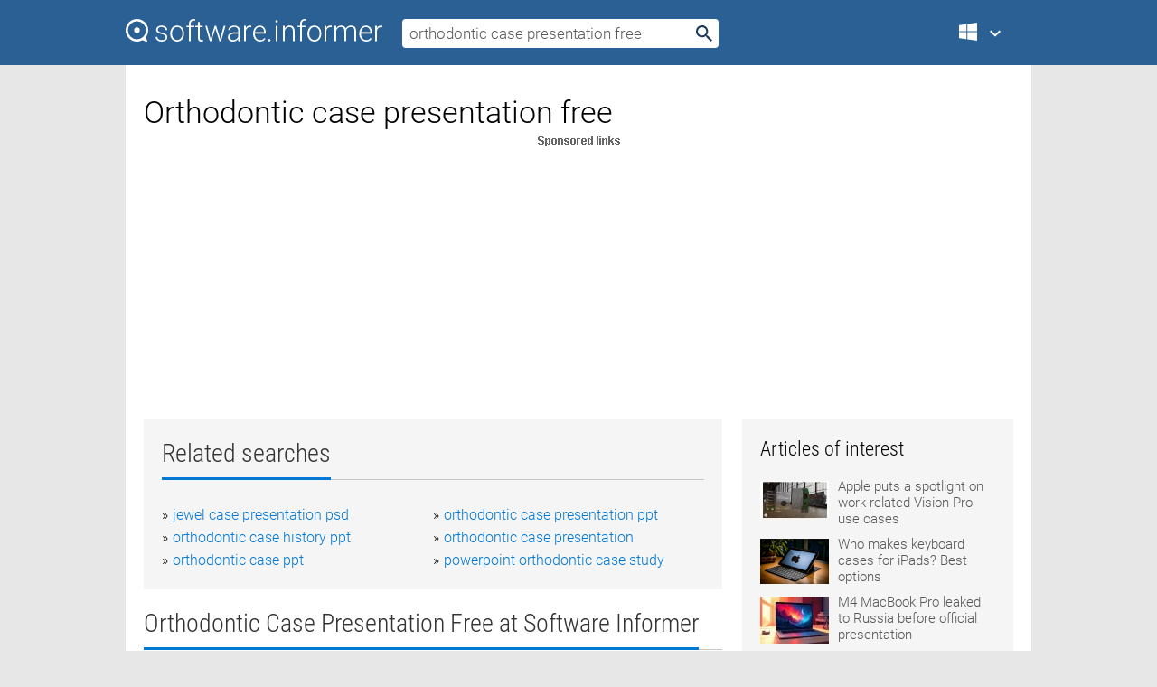

--- FILE ---
content_type: text/html; charset=utf-8
request_url: https://softwaretopic.informer.com/orthodontic-case-presentation-free/
body_size: 9345
content:
<!DOCTYPE html>
<html lang="en">
<head>
    <meta charset="UTF-8" />
    <title>Orthodontic case presentation Free Download for Windows</title>
            <meta name="keywords" content="Orthodontic case presentation free Download for Windows, Comfort Typing Lite" />
                <meta name="description" content="Free download orthodontic case presentation Files at Software Informer. Comfort Typing will help you: quickly paste frequently used phrases..." />
        <meta name="viewport" content="width=device-width, initial-scale=1" />
    <link rel="shortcut icon" href="https://software.informer.com/favicon.ico" type="image/x-icon" />
            <link rel="canonical" href="https://softwaretopic.informer.com/orthodontic-case-presentation-free/"/>
        
    <link rel="preconnect" href="//img.informer.com">
    <link rel="dns-prefetch" href="//img.informer.com">
    <link rel="preconnect" href="//i.informer.com">
    <link rel="dns-prefetch" href="//i.informer.com">
        <link rel="preconnect" href="//www.google-analytics.com">
    <link rel="dns-prefetch" href="//www.google-analytics.com">
    <link rel="preconnect" href="//pagead2.googlesyndication.com">
    <link rel="dns-prefetch" href="//pagead2.googlesyndication.com">
        <link rel="preconnect" href="//hits.informer.com">
    <link rel="dns-prefetch" href="//hits.informer.com">
    <link rel="preload" href="https://img.informer.com/style/fonts/roboto2.ttf" as="font" crossorigin="anonymous">
    <link rel="preload" href="https://img.informer.com/style/fonts/roboto3.ttf" as="font" crossorigin="anonymous">
    <link rel="preload" href="https://img.informer.com/style/fonts/roboto5.ttf" as="font" crossorigin="anonymous">
    <link rel="preload" href="https://img.informer.com/style/fonts/roboto6.ttf" as="font" crossorigin="anonymous">
    <link rel="preload" href="https://img.informer.com/style/fonts/roboto7.ttf" as="font" crossorigin="anonymous"> 

    
    <style>@font-face{font-family:Roboto;font-display:swap;font-style:normal;font-weight:300;src:local('Roboto Light'),local('Roboto-Light'),url(https://img.informer.com/style/fonts/roboto2.ttf) format('truetype')}@font-face{font-family:Roboto;font-display:swap;font-style:normal;font-weight:400;src:local('Roboto'),local('Roboto-Regular'),url(https://img.informer.com/style/fonts/roboto3.ttf) format('truetype')}@font-face{font-family:Roboto;font-display:swap;font-style:normal;font-weight:700;src:local('Roboto Bold'),local('Roboto-Bold'),url(https://img.informer.com/style/fonts/roboto5.ttf) format('truetype')}@font-face{font-family:'Roboto Condensed';font-display:swap;font-style:normal;font-weight:300;src:local('Roboto Condensed Light'),local('RobotoCondensed-Light'),url(https://img.informer.com/style/fonts/roboto6.ttf) format('truetype')}@font-face{font-family:'Roboto Condensed';font-display:swap;font-style:normal;font-weight:400;src:local('Roboto Condensed'),local('RobotoCondensed-Regular'),url(https://img.informer.com/style/fonts/roboto7.ttf) format('truetype')}
body,div,h1,h2,h3,img,li,p,span,ul{padding:0;margin:0}h1,h2,h3{font-weight:300}body img{border:none}li,ul{list-style:none}a,body img,input{outline:none}a{text-decoration:none;color:#0078d6}.container,body{width:100%;box-sizing:border-box}body{height:100%;min-height:100%;min-width:990px;position:relative;font:300 16px "Roboto","Segoe Ui","Helvetica","Ubuntu Regular","Arial",sans-serif;background:#e7e7e7}body>.wrapper_content{background:#fff}body>.wrapper_content .container{padding-left:20px;padding-right:20px}.container{max-width:1010px;margin:auto}.wrapper_content{width:1010px;margin:auto}.header{height:72px;width:100%;min-width:970px;box-sizing:border-box;background-color:#2b6095}.logo{display:block;float:left;width:284px;height:26px;margin-top:21px;margin-left:0}.wrapper_search{margin-left:22px;margin-top:16px;position:relative}.header .wrapper_search{float:left}.wrapper_search input[type=text]{font:17px/32px "Roboto","Segoe Ui","Helvetica","Ubuntu Regular","Arial",sans-serif;border:none;padding:0 46px 0 8px;width:350px;height:32px;color:#5a5a5a!important;display:block;box-sizing:border-box;font-weight:300;margin-top:5px;-o-border-radius:4px;-ms-border-radius:4px;border-radius:4px}.wrapper_search .search_btn{border:none;outline:none;display:block;width:24px;height:24px;position:absolute;top:9px;right:4px;background-color:transparent}.header .right{margin-top:25px;float:right}.wrapper_platform{width:52px;position:relative;float:left;margin-left:28px}.wrapper_platform a:before,.wrapper_platform:before{content:'';display:block;width:24px;height:24px;position:absolute}.wrapper_platform:before{right:0;z-index:5001;top:0}.platform_dropdown a,.wrapper_platform a{position:relative;padding:0 0 0 34px;font-size:18px;color:#39a6ff}.wrapper_platform a:before{left:0;top:-1px}.platform_dropdown,.platforms a.mac:after,.platforms a.windows:after{display:none}.platform_dropdown a{color:#777;display:block;line-height:40px;height:40px;font-size:16px!important}.platform_dropdown a:before{left:12px;top:6px}.header .auth-wrap{position:relative;float:right;margin-left:28px;margin-top:-7px}.header .login_user,.navigation a{display:block;box-sizing:border-box}.header .login_user{overflow:hidden;border-radius:100%;width:36px;height:36px}.header .login_user img{max-width:100%;max-height:100%;border-radius:100%;box-sizing:border-box;width:36px;height:36px}.navigation a{color:#fff;width:100%;height:100%;padding-left:68px;font-size:18px;line-height:40px;position:relative}.navigation a:before,.platforms a:before{content:'';display:block;width:20px;height:20px;position:absolute;left:0;top:0}.platforms{margin-bottom:10px;position:absolute;z-index:50;width:100%;overflow:hidden}.platforms a{background-color:#f5f5f5;border-bottom:1px solid #dce1e5;font-size:18px;padding:14px 0 14px 46px;color:#000;line-height:normal;min-height:48px}.platforms a:before{width:24px;height:24px;left:12px;top:11px}.main_container{margin:auto;padding-top:32px;padding-bottom:30px;min-height:834px}@media all and (max-width:1410px){body:before{display:none}.wrapper_search{margin-left:22px}.wrapper_content{margin:auto;width:1002px}.main_container{margin:auto;min-height:1000px}}@media all and (max-width:1250px){.header{min-width:0}.header .right{padding-right:16px}.header .auth-wrap{margin-left:16px}.wrapper_search input,.wrapper_search input[type=text]{width:370px}.platforms{width:300px;box-shadow:0 0 9px 0 rgba(110,110,110,.34)}.wrapper_content{width:1002px!important;max-width:100%;margin:0 auto}.navigation a{font-size:0;width:114px;height:auto}.platforms a{font-size:18px;width:100%}.main_container{min-height:0;margin:0 auto}}@media all and (max-width:990px){.wrapper_content{width:100%!important}}.adst3{float:right;width:300px;min-height:600px}.title_block{position:relative;margin-bottom:16px}.title_block .headline{color:#333;border-bottom:1px solid #c7c7c7;font:300 28px "Roboto Condensed","Segoe Ui","Helvetica Neue","Ubuntu","Roboto","Arial","Helvetica",sans-serif}.title_block .headline>span{display:inline-block;position:relative;padding-right:16px;padding-bottom:10px}.title_block .headline>span:before{content:'';display:block;width:100%;height:3px;position:absolute;bottom:-1px;left:0;background-color:#0078d6}.title_block h3,h1{display:inline-block}.stars,h1{overflow:hidden}h1{line-height:45px;white-space:normal;text-overflow:ellipsis;max-width:100%;font-size:34px;margin-top:0}.stars{width:73px;height:12px;margin-bottom:10px;margin-top:4px}.adst3{padding:0;margin:0 0 20px 22px}.top_b{width:100%;margin-bottom:20px;max-height:100px}.wrapper_cnt{width:640px;float:left;margin-bottom:40px}@media all and (max-width:600px){.title_block .headline{font-size:18px;font-weight:400}.title_block .headline>span:before{height:2px}}.title_block h3{font-size:26px}.title_block span{font-size:26px}.rprog_rvw{padding:5px 0 0 46px;font-size:14px}.icon32{float:left;width:32px;height:32px;margin:0 10px 10px 0}.ttl1{margin:0;overflow:hidden;font-size:30px;font-weight:100}.ttl{font:200 22px "Roboto Condensed","Segoe Ui","Helvetica Neue","Ubuntu","Roboto","Arial","Helvetica",sans-serif;padding:20px 0;clear:left}.ttl3{font:300 22px "Roboto Condensed","Segoe Ui","Helvetica Neue","Ubuntu","Roboto","Arial","Helvetica",sans-serif;padding:8px;text-align:center;background-color:#f0f0f0;margin-bottom:20px}.tbl_ttl span{padding-right:15px;color:#ababab;white-space:nowrap}.tbl_ttl span:first-child{white-space:normal}.sub{padding:20px 0}.spnsrd{width:91px;height:13px;display:block;margin:auto;background:url(https://img.informer.com/images/v2/term.png) 0 -130px no-repeat}.tbl_ttl span.stars{display:inline-block;height:11px;width:67px;background:url(https://img.informer.com/images/v2/term.png) no-repeat;padding:0;margin:0 4px 0 0}.tbl_ttl span.stars5{background-position:0 0}.tbl_ttl span.developer{width:11px;background:url(https://img.informer.com/images/v2/term.png) no-repeat -79px -92px}.tbl_ttl span.developer,.tbl_ttl span.license,.tbl_ttl span.user{display:inline-block;height:11px;padding:0}.tbl_ttl span.user{background:url(https://img.informer.com/images/v2/term.png) no-repeat -82px -66px;width:9px}.tbl_ttl span.license{width:10px;background:url(https://img.informer.com/images/v2/term.png) no-repeat -81px -14px}.rltdsrch ul{line-height:1.6;padding-top:10px}.rltdsrch ul li{display:inline-block;width:46%;margin-right:20px;list-style-type:none;white-space:nowrap}.rltdsrch li:before{content:"»";margin-right:5px}.rltdsrch a{text-decoration:none}.search_item{padding:0 0 5px;margin:15px 0 0;clear:both;border-bottom:1px solid #d0d0d0}.search_item:after{display:block;content:'';clear:both}.search_item:last-child{border-bottom:none}.search_item:last-child:after{padding-bottom:10px!important}.pr_info{float:left;max-width:71%}.pr_title{display:inline-block;max-width:440px;position:relative;white-space:nowrap}.pr_title a{font-size:24px;font-weight:100;line-height:32px;display:block;float:left;padding:0;white-space:pre-line}.search_item .pr_dnld{position:relative;width:130px;float:right;margin:10px 0 10px 10px}.prterm_info_a{position:relative;top:0;display:block;width:90px;text-align:center;color:#fff;background-color:#7fba00;font-size:18px;line-height:41px;height:40px;padding:0 20px;-o-border-radius:5px;-ms-border-radius:5px;border-radius:5px}.prog_text_full{font-size:14px;color:#828282}.prog_text_full span{font-weight:400;display:inline-block;background:#ececec;color:#333}.prog_text_full:before{content:'... '}.prog_text_full:after{content:'...'}.pr_icon,.rprog .pr_dnld{float:left;position:relative}.rprog .pr_dnld{float:right;margin-left:4%;margin-right:0;margin-top:0;min-width:91px}.program_item{margin-bottom:20px}.btn_dnld{color:#fff;background-color:#689f38;font-size:14px;line-height:25px;padding:0 32px 0 7px;position:relative;display:block;border-radius:5px;font-weight:400}.btn_dnld:before{content:'';display:block;position:absolute;top:5px;right:8px;width:15px;height:15px}p{margin-bottom:5px}.user_rate{float:left;width:75px;text-align:center;color:#ababab;font-size:14px;margin-top:5px;margin-left:35px}.set_pr_rate{line-height:1;position:relative}.set_pr_rate span{position:absolute;left:75px}.set_pr_rate div{background:url(https://img.informer.com/images/v2/rate.png) 0 0 no-repeat;height:11px;width:67px;display:inline-block;margin-bottom:2px}div.erate5{background-position:0 -217px}.articl img{float:left;margin:3px 10px 10px 0;max-width:76px}.articl div{clear:left;margin-top:0;overflow:hidden}.articl a,.srch_most a{color:#555}.articl div a{padding-bottom:10px;display:block;font-size:15px}.srch_most{line-height:1.5}.srch_most span.srchmost{display:block;height:22px;margin-bottom:14px;width:100%}.block{background:#f5f5f5;padding:20px;margin:0 0 20px}body>.wrapper_content{overflow-x:hidden}.wrapper_platform>a{color:transparent;width:18px;display:inline-block}.menu_button,.search_button{position:absolute;top:50%;margin-top:-16px;padding:5px;width:22px;height:22px;z-index:650;display:none;font-size:0}.menu_button{background:url(//img.informer.com/images/v2/menu_sprite.png) no-repeat -22px -74px;left:10px}.search_button{right:10px}@media all and (max-width:1250px) and (min-width:997px){.header{z-index:100}.navigation a{font-size:15px;width:auto}.navigation>a{font-size:0}.platforms{box-shadow:none}}@media all and (max-width:1027px){body{min-width:320px}}@media only screen and (max-width:996px){.adapt3 .logo img,.header .right,.header .wrapper_search{display:none}.menu_button,.search_button{display:block}.header{background-color:#003a68;height:56px;position:relative}.logo{display:block;position:absolute;margin:17px 0 0 -109px;left:50%;right:0;height:20px;width:218px}.adapt3 .logo .logo_m{height:56px;margin-top:-18px}header .right_overlay{display:none;position:fixed;margin-left:246px;top:0;bottom:0;width:1000px;background-color:rgba(0,0,0,.7);z-index:1000}.navigation a{font-size:15px;width:auto;color:#333}.platforms{width:100%;box-shadow:none}.header .auth-wrap{float:none;margin:0;background-color:#003a68;height:56px;padding:10px 18px;box-sizing:border-box}.header .login_user{float:left;margin-right:10px}.wrapper_platform{position:absolute;top:178px;margin:0;left:0;right:0;float:none;width:auto}.wrapper_platform.for_mobiles .platform_dropdown{display:block!important;width:100%;position:absolute;top:-122px;left:0;z-index:5000;box-sizing:border-box}.wrapper_platform.for_mobiles .windows:first-child{display:none}.platforms a,.wrapper_platform a,.wrapper_platform>a{font-size:16px!important;line-height:inherit;height:auto;color:#333;padding:10px 18px 10px 72px;display:block;text-decoration:none;min-height:0;background-color:#fff}.platforms a{border-bottom:none}.navigation a:before,.platforms a:before{content:'';display:block;width:24px;height:24px;position:absolute;left:18px;top:50%;margin-top:-12px}.wrapper_platform:before{display:none}.wrapper_platform a:before{left:18px;top:50%;margin-top:-12px}.wrapper_content{width:100%;margin:0}.container{max-width:none}.main_container{padding:20px 15px}.wrapper_cnt.wrapper_cnt{width:100%;float:none}body.adapt3 .adst3{padding:0;width:100%;min-height:inherit;margin:auto auto 35px}}@media all and (max-width:600px){.aa-300{width:100%;max-height:250px}.main_container{padding:10px}h1{font-size:18px;line-height:24px;font-weight:400}}@media only screen and (max-width:424px){.logo{width:194px;margin:19px 0 0 -97px}.adapt3 .logo .logo_m{margin-top:-20px}}</style></head>
<body class="adapt3 main3">

<header>
<div class="header" id="top">
    <div class="wrapper_content">
        <a href="javascript:void(0)" class="menu_button">Menu</a>
        <a href="https://softwaretopic.informer.com/" class="logo"
            title="Software downloads and reviews">
            <img src="https://img.informer.com/images/v3/logo_si_white.svg" alt="Software Informer"/>
            <div class="logo_m"></div>
        </a>
        <div class="wrapper_search">
                        <form onsubmit="if(this.search.value==='orthodontic case presentation free' || this.search.value.replace(/\s/g, '')==='')
                {alert('Please type in your search query');return false;}
                this.go.disabled=true; this.go.className='search_btn search_btn2';" id="search_form"
                action="https://software.informer.com/search/" method="get" accept-charset="utf-8" class="searchform">
                <input type="text" name="search" size="18" maxlength="256" id="search_inp"
                        onfocus="this.setAttribute('autocomplete','off');if(this.value=='orthodontic case presentation free')
                        {this.value=''; this.style.color='#000'}"
                        onblur="if(this.value==='') {this.value='orthodontic case presentation free'; this.style.color='#999';}"
                        onkeyup="ajax_showOptions(this,'',event);"
                        style="color:#999"
                        value="orthodontic case presentation free" />
                <input type="submit" class="search_btn" name="go" value="&nbsp;" id="go"/>
            </form>
        </div>
        <div class="right">
            <div class="wrapper_platform navigation for_mobiles" onclick="show_cat()">
                <a href="javascript:void(0);" class="windows">Windows</a>
                <div class="platform_dropdown platforms" style="display:none;">
                <nav>
                    <a href="https://macdownload.informer.com/" class="mac">Mac</a>
                    <a href="https://software.informer.com/" class="windows">Windows</a>
                </nav>
                </div>
            </div>
            <div id="auth-block" class="auth-wrap"></div>
        </div>

        <a href="javascript:void(0);" onclick="wrpr_search()" class="search_button">Search</a>
    </div>
</div>

<div class="right_overlay" onclick="um_hide()"></div>

</header>


<div class="wrapper_content with_line">
    <div class="container main_container">

                <script>
            var img = new Image(1,1);
            img.src = "https://softwaretopic.informer.com/ajax/log_hit2.php?f=&r=" + Math.round(100000 * Math.random());
        </script>
        
        <div class="ttl1">
    <h1 class="h1">Orthodontic case presentation free</h1>
</div>

    <span class="spnsrd"></span>
<div class="top_b">
    <script async src="//pagead2.googlesyndication.com/pagead/js/adsbygoogle.js"></script>
<!-- Softwaretopic / Leaderboard (970x90) ATF -->
<ins class="adsbygoogle"
    style="display:block"
    data-ad-client="ca-pub-4821006852914359"
    data-ad-slot="5514242228"
    data-ad-format="auto"
    ></ins>
<script>
 (adsbygoogle = window.adsbygoogle || []).push({});
</script>
</div>

<div class="wrapper_cnt">
        <div class="rltdsrch block a_black">
        <div class="title_block">
            <div class="headline"><div><h3>Related searches</h3></div></div>
        </div>
        <ul>
                            <li><a href="/jewel-case-presentation-psd/">jewel case presentation psd</a></li>
                            <li><a href="/orthodontic-case-presentation-ppt/">orthodontic case presentation ppt</a></li>
                            <li><a href="/orthodontic-case-history-ppt/">orthodontic case history ppt</a></li>
                            <li><a href="/orthodontic-case-presentation/">orthodontic case presentation</a></li>
                            <li><a href="/orthodontic-case-ppt/">orthodontic case ppt</a></li>
                            <li><a href="/powerpoint-orthodontic-case-study/">powerpoint orthodontic case study</a></li>
                    </ul>
    </div>
    
    <div class="title_block">
        <div class="headline"><div><h3>Orthodontic Case Presentation Free</h3> at Software Informer</div></div>
    </div>
    <div id="search_r">
            <!-- search_rn -->
                    <div class="search_item">
                <div class="pr_icon">
                                            <img src="https://img.informer.com/icons/png/32/6980/6980101.png" class="icon32" alt="Comfort Typing Lite"/>
                                    </div>
                <div class="pr_info">
                    <div class="pr_title">
                        <a href="https://comfort-typing-lite.software.informer.com/" title="Comfort Typing Lite 9.0.4.0">Comfort Typing Lite 9.0.4.0</a>
                                            </div>
                    <p class="prog_text">Changes the case of the selected text: lower case, UPPER CASE, etc.</p>
                    <p class="prog_text_full">Comfort Typing will help you: quickly paste frequently used phrases, signatures, dates, addresses,  </p>                </div>
                    <div class="user_rate">
                        <div class="set_pr_rate">
                            <div class="erate3" title="22 votes"></div><span>22</span>
                                                    </div>
                    </div>
                                    <div class="pr_dnld">
                        <a target="_blank" class="prterm_info_a" href="https://comfort-typing-lite.software.informer.com/">Download</a>
                    </div>
                
            </div>
            </div>
            <span class="spnsrd"></span>
        <div class="aa-300" style="margin: 0 0 25px 0; padding: 0; text-align: center;">
        <script async src="//pagead2.googlesyndication.com/pagead/js/adsbygoogle.js"></script>
<!-- Softwaretopic / Leaderboard #2 (468x60) ATF -->
<ins class="adsbygoogle"
    style="display:block"
    data-ad-client="ca-pub-4821006852914359"
    data-ad-slot="8247382627"
    data-ad-format="auto"
    ></ins>
<script>
    (adsbygoogle = window.adsbygoogle || []).push({});
</script>
    </div>

    <div class="tbl_ttl clearfix">
    </div>            <div style="padding:0 0 20px 46px;">
            <a href="#nonreviewed">See non-reviewed orthodontic case presentation free software</a>
        </div>
        <div class="space2"> </div>

    <div class="ttl3">
        More Orthodontic Case Presentation Free    </div>
    <div class="space2"> </div>

    <div class="title_block">
        <div class="headline"><div>Orthodontic Case Presentation Free in introduction</div></div>
    </div>
        <div class="tbl_ttl clearfix">
            <!-- search_rn -->
        			<div class="program_item">
							<img src="https://img.informer.com/icons/png/32/1677/1677483.png" class="icon32" alt="The Mysterious Case of Dr. Jekyll and Mr. Hyde"/>
			
			<div class="rprog">
				<h2 class="rprog">
					<a href="https://the-mysterious-case-of-dr-jekyll-and-mr.software.informer.com/" title="The Mysterious Case of Dr. Jekyll and Mr. Hyde 32.0">The Mysterious Case of Dr. Jekyll and Mr. Hyde 32.0</a>
				</h2>
									<div class="pr_dnld">
						<a target="_blank" class="btn_dnld" href="https://the-mysterious-case-of-dr-jekyll-and-mr.software.informer.com/">Download</a>
					</div>
							</div>
			<div class="rprog_rvw">
													<span><span class="developer"></span>&nbsp;Joindots GmbH/Ocean Media LLC.</span>
													<span><span class="user"></span>&nbsp;81</span>
				
									<span><span class="license"></span>&nbsp;Shareware</span>
											</div>
			<div style="padding:5px 0 5px 46px;">Hidden-object game based upon the popular novel by R.L. Stevenson.</div>
           </div>
        			<div class="program_item">
							<img src="https://img.informer.com/icons/png/32/2733/2733319.png" class="icon32" alt="West Case Timeline"/>
			
			<div class="rprog">
				<h2 class="rprog">
					<a href="https://west-case-timeline.software.informer.com/" title="West Case Timeline 2.5.0.107">West Case Timeline 2.5.0.107</a>
				</h2>
									<div class="pr_dnld">
						<a target="_blank" class="btn_dnld" href="https://west-case-timeline.software.informer.com/">Download</a>
					</div>
							</div>
			<div class="rprog_rvw">
													<span><span class="developer"></span>&nbsp;Thomson Reuters</span>
													<span><span class="user"></span>&nbsp;31</span>
				
									<span><span class="license"></span>&nbsp;Freeware</span>
											</div>
			<div style="padding:5px 0 5px 46px;">With West Case Timeline you can generate graphical timelines in a click.</div>
           </div>
        			<div class="program_item">
							<img src="https://img.informer.com/images/default_icon/default_32_1.png" class="icon32" alt="Test Case Export to Excel"/>
			
			<div class="rprog">
				<h2 class="rprog">
					<a href="https://test-case-export-to-excel.software.informer.com/" title="Test Case Export to Excel 1.01">Test Case Export to Excel 1.01</a>
				</h2>
									<div class="pr_dnld">
						<a target="_blank" class="btn_dnld" href="https://test-case-export-to-excel.software.informer.com/">Download</a>
					</div>
							</div>
			<div class="rprog_rvw">
													<span><span class="developer"></span>&nbsp;Raghav Ranjan</span>
													<span><span class="user"></span>&nbsp;49</span>
				
									<span><span class="license"></span>&nbsp;Freeware</span>
											</div>
			<div style="padding:5px 0 5px 46px;">Export the test cases present in TFS as Work Item(s) to excel sheet.</div>
           </div>
        			<div class="program_item">
							<img src="https://img.informer.com/icons/png/32/6085/6085795.png" class="icon32" alt="Led presentation designer"/>
			
			<div class="rprog">
				<h2 class="rprog">
					<a href="https://led-presentation-designer.software.informer.com/" title="Led presentation designer 1.0.0.206">Led presentation designer 1.0.0.206</a>
				</h2>
									<div class="pr_dnld">
						<a target="_blank" class="btn_dnld" href="https://led-presentation-designer.software.informer.com/">Download</a>
					</div>
							</div>
			<div class="rprog_rvw">
													<span><span class="developer"></span>&nbsp;GilBT</span>
													<span><span class="user"></span>&nbsp;42</span>
				
									<span><span class="license"></span>&nbsp;Freeware</span>
											</div>
			<div style="padding:5px 0 5px 46px;">With LPD you can create impressive presentations in a very easy way.</div>
           </div>
        			<div class="program_item">
							<img src="https://img.informer.com/images/default_icon/default_32_1.png" class="icon32" alt="DaisyTrail Presents & Balloons Digikit"/>
			
			<div class="rprog">
				<h2 class="rprog">
					<a href="https://daisytrail-presents-balloons-digikit.software.informer.com/" title="DaisyTrail Presents &amp; Balloons Digikit 1.0.1.010">DaisyTrail Presents &amp; Balloons Digikit 1.0.1.010</a>
				</h2>
									<div class="pr_dnld">
						<a target="_blank" class="btn_dnld" href="https://daisytrail-presents-balloons-digikit.software.informer.com/">Download</a>
					</div>
							</div>
			<div class="rprog_rvw">
													<span><span class="developer"></span>&nbsp;Serif (Europe) Ltd</span>
													<span><span class="user"></span>&nbsp;2</span>
				
									<span><span class="license"></span>&nbsp;Commercial</span>
											</div>
			<div style="padding:5px 0 5px 46px;">All graphics in this digikit are created at high quality 300dpi.</div>
           </div>
        			<div class="program_item">
							<img src="https://img.informer.com/images/default_icon/default_32_1.png" class="icon32" alt="MorphE"/>
			
			<div class="rprog">
				<h2 class="rprog">
					<a href="https://morphe.software.informer.com/" title="MorphE ">MorphE </a>
				</h2>
									<div class="pr_dnld">
						<a target="_blank" class="btn_dnld" href="https://morphe.software.informer.com/">Download</a>
					</div>
							</div>
			<div class="rprog_rvw">
													<span><span class="developer"></span>&nbsp;dHAL Software</span>
													<span><span class="user"></span>&nbsp;1</span>
				
									<span><span class="license"></span>&nbsp;Commercial</span>
											</div>
			<div style="padding:5px 0 5px 46px;">MorphE is an Orthodontic Case Presentation CD-ROM.</div>
           </div>
            </div>
            <div class="title_block">
            <div class="headline"><div>Additional titles, containing orthodontic case presentation free</div></div>
        </div>
        <div class="tbl_ttl clearfix">
            <!-- search_rn -->
        			<div class="program_item">
							<img src="https://img.informer.com/images/default_icon/default_32_1.png" class="icon32" alt="GeoDigm emodel®"/>
			
			<div class="rprog">
				<h2 class="rprog">
					<a href="https://geodigm-emodel1.software.informer.com/" title="GeoDigm emodel® ">GeoDigm emodel® </a>
				</h2>
									<div class="pr_dnld">
						<a target="_blank" class="btn_dnld" href="https://geodigm-emodel1.software.informer.com/">Download</a>
					</div>
							</div>
			<div class="rprog_rvw">
													<span><span class="developer"></span>&nbsp;GeoDigm Corporation</span>
								
									<span><span class="license"></span>&nbsp;Freeware</span>
											</div>
			<div style="padding:5px 0 5px 46px;">Digital orthodontic study models, orthodontic diagnosis, treatment planning.</div>
           </div>
        			<div class="program_item">
							<img src="https://img.informer.com/images/default_icon/default_32_5.png" class="icon32" alt="Vertical Calendar"/>
			
			<div class="rprog">
				<h2 class="rprog">
					<a href="https://vertical-calendar.software.informer.com/" title="Vertical Calendar ">Vertical Calendar </a>
				</h2>
									<div class="pr_dnld">
						<a target="_blank" class="btn_dnld" href="https://vertical-calendar.software.informer.com/">Download</a>
					</div>
							</div>
			<div class="rprog_rvw">
													<span><span class="developer"></span>&nbsp;FoxFales, Inc.</span>
								
									<span><span class="license"></span>&nbsp;Commercial</span>
											</div>
			<div style="padding:5px 0 5px 46px;">It allows orthodontic practices to anticipate to be seen by their active patient.</div>
           </div>
        			<div class="program_item">
							<img src="https://img.informer.com/images/default_icon/default_32_2.png" class="icon32" alt="3Shape ApplianceDesigner™"/>
			
			<div class="rprog">
				<h2 class="rprog">
					<a href="https://3shape-appliancedesigner.software.informer.com/" title="3Shape ApplianceDesigner™ 1.0">3Shape ApplianceDesigner™ 1.0</a>
				</h2>
									<div class="pr_dnld">
						<a target="_blank" class="btn_dnld" href="https://3shape-appliancedesigner.software.informer.com/">Download</a>
					</div>
							</div>
			<div class="rprog_rvw">
									<span>
						<span title="5" class="stars stars5"></span> 1					</span>
													<span><span class="developer"></span>&nbsp;3Shape</span>
													<span><span class="user"></span>&nbsp;153</span>
				
									<span><span class="license"></span>&nbsp;Shareware</span>
											</div>
			<div style="padding:5px 0 5px 46px;">3D CAD software for designing orthodontic appliances.</div>
           </div>
        			<div class="program_item">
							<img src="https://img.informer.com/icons/png/32/209/209900.png" class="icon32" alt="Lower Case Switcher"/>
			
			<div class="rprog">
				<h2 class="rprog">
					<a href="https://lower-case-switcher.software.informer.com/" title="Lower Case Switcher 2.01">Lower Case Switcher 2.01</a>
				</h2>
									<div class="pr_dnld">
						<a target="_blank" class="btn_dnld" href="https://lower-case-switcher.software.informer.com/">Download</a>
					</div>
							</div>
			<div class="rprog_rvw">
									<span>
						<span title="4.1" class="stars stars4"></span> 99					</span>
													<span><span class="developer"></span>&nbsp;SprigSoft</span>
													<span><span class="user"></span>&nbsp;40</span>
				
											</div>
			<div style="padding:5px 0 5px 46px;">Switch between lower case and upper case.</div>
           </div>
        			<div class="program_item">
							<img src="https://img.informer.com/icons/png/32/1982/1982935.png" class="icon32" alt="Arum Switcher"/>
			
			<div class="rprog">
				<h2 class="rprog">
					<a href="https://arum-switcher.software.informer.com/" title="Arum Switcher 3.2">Arum Switcher 3.2</a>
				</h2>
									<div class="pr_dnld">
						<a target="_blank" class="btn_dnld" href="https://arum-switcher.software.informer.com/">Download</a>
					</div>
							</div>
			<div class="rprog_rvw">
													<span><span class="developer"></span>&nbsp;SprigSoft</span>
													<span><span class="user"></span>&nbsp;162</span>
				
											</div>
			<div style="padding:5px 0 5px 46px;">Switch between lower case and upper case, layout correction in a blink.</div>
           </div>
        			<div class="program_item">
							<img src="https://img.informer.com/icons/png/32/1426/1426964.png" class="icon32" alt="Knife Collector"/>
			
			<div class="rprog">
				<h2 class="rprog">
					<a href="https://knife-collector.software.informer.com/" title="Knife Collector 1.0.7">Knife Collector 1.0.7</a>
				</h2>
									<div class="pr_dnld">
						<a target="_blank" class="btn_dnld" href="https://knife-collector.software.informer.com/">Download</a>
					</div>
							</div>
			<div class="rprog_rvw">
													<span><span class="developer"></span>&nbsp;WillieWare</span>
													<span><span class="user"></span>&nbsp;1</span>
				
									<span><span class="license"></span>&nbsp;Shareware</span>
											</div>
			<div style="padding:5px 0 5px 46px;">For collectors of W. R. Case & Sons knives by a collector of Case knives.</div>
           </div>
        			<div class="program_item">
							<img src="https://img.informer.com/images/default_icon/default_32_1.png" class="icon32" alt="eXcel Change Case"/>
			
			<div class="rprog">
				<h2 class="rprog">
					<a href="https://excel-change-case.informer.com/" title="eXcel Change Case 3.0">eXcel Change Case 3.0</a>
				</h2>
									<div class="pr_dnld">
						<a target="_blank" class="btn_dnld" href="https://excel-change-case.informer.com/">Download</a>
					</div>
							</div>
			<div class="rprog_rvw">
									<span>
						<span title="3.1" class="stars stars3"></span> 27					</span>
													<span><span class="developer"></span>&nbsp;Lantech Soft</span>
													<span><span class="user"></span>&nbsp;41</span>
				
									<span><span class="license"></span>&nbsp;Shareware</span>
											</div>
			<div style="padding:5px 0 5px 46px;">Excel Change Case is a useful add-in to convert case of the text.</div>
           </div>
            </div>    
            <div class="title_block" id="nonreviewed">
            <div class="headline"><div>Non-reviewed</div></div>
        </div>
        <div class="tbl_ttl clearfix">
            <!-- search_rn -->
        			<div class="program_item">
							<img src="https://img.informer.com/images/default_icon/default_32_1.png" class="icon32" alt="PPT - Family Case Presentation University of the Philippines Philippine General Hospital Department of Family and Community PowerPoint Presentation - ID1644558"/>
			
			<div class="rprog">
				<h2 class="rprog">
					<a href="https://ppt-family-case-presentation-university.software.informer.com/" title="PPT - Family Case Presentation University of the Philippines Philippine General Hospital Department of Family and Community PowerPoint Presentation - ID1644558 ">PPT - Family Case Presentation University of the Philippines Philippine General Hospital Department of Family and Community PowerPoint Presentation - ID1644558 </a>
				</h2>
									<div class="pr_dnld">
						<a target="_blank" class="btn_dnld" href="https://ppt-family-case-presentation-university.software.informer.com/">Download</a>
					</div>
							</div>
			<div class="rprog_rvw">
													<span><span class="developer"></span>&nbsp;Google\Chrome</span>
													<span><span class="user"></span>&nbsp;1</span>
				
											</div>
			
           </div>
        			<div class="program_item">
							<img src="https://img.informer.com/icons/png/32/122/122552.png" class="icon32" alt="Glossary of Orthodontic Terms"/>
			
			<div class="rprog">
				<h2 class="rprog">
					<a href="https://glossary-of-orthodontic-terms.software.informer.com/" title="Glossary of Orthodontic Terms 8.0.0.187">Glossary of Orthodontic Terms 8.0.0.187</a>
				</h2>
									<div class="pr_dnld">
						<a target="_blank" class="btn_dnld" href="https://glossary-of-orthodontic-terms.software.informer.com/">Download</a>
					</div>
							</div>
			<div class="rprog_rvw">
													<span><span class="developer"></span>&nbsp;Adobe</span>
													<span><span class="user"></span>&nbsp;24</span>
				
											</div>
			
           </div>
        			<div class="program_item">
							<img src="https://img.informer.com/icons/png/32/4009/4009498.png" class="icon32" alt="Orthodontic Picture Enhancer"/>
			
			<div class="rprog">
				<h2 class="rprog">
					<a href="https://orthodontic-picture-enhancer.software.informer.com/" title="Orthodontic Picture Enhancer ">Orthodontic Picture Enhancer </a>
				</h2>
									<div class="pr_dnld">
						<a target="_blank" class="btn_dnld" href="https://orthodontic-picture-enhancer.software.informer.com/">Download</a>
					</div>
							</div>
			<div class="rprog_rvw">
									<span>
						<span title="4" class="stars stars4"></span> 1					</span>
													<span><span class="developer"></span>&nbsp;DW Lingual Systems GmbH</span>
													<span><span class="user"></span>&nbsp;2</span>
				
											</div>
			
           </div>
            </div>    
</div>

                <div class="adst3">
                            <div class="articl block">
    <div class="ttl sub" style="padding-top:0;">
       Articles of interest
    </div>
        <div>
        <a href="https://software.informer.com/Stories/apple-puts-a-spotlight-on-work-related-vision-pro-use-cases.html">
            <img src="https://img.informer.com/articles_uploads/4/4897/thumb/KLM%20Engine%20Shop%20app.%20Snapshot%20from%20Apple%20Newsroom-76x.jpg" alt="Apple puts a spotlight on work-related Vision Pro use cases" width="76">
            <span>Apple puts a spotlight on work-related Vision Pro use cases</span>
        </a>
    </div>
        <div>
        <a href="https://software.informer.com/Stories/who-makes-keyboard-cases-for-ipads-best-options.html">
            <img src="https://img.informer.com/articles_uploads/4/4932/thumb/Who%20makes%20keyboard%20cases%20for%20iPads%20-%20Best%20options-76x.png" alt="Who makes keyboard cases for iPads? Best options" width="76">
            <span>Who makes keyboard cases for iPads? Best options</span>
        </a>
    </div>
        <div>
        <a href="https://software.informer.com/Stories/m4-macbook-pro-leaked-to-russia-before-official-presentation.html">
            <img src="https://img.informer.com/articles_uploads/4/4963/thumb/M4%20MacBook%20leaked%20to%20Russia%20before%20official%20launch-76x.jpeg" alt="M4 MacBook Pro leaked to Russia before official presentation" width="76">
            <span>M4 MacBook Pro leaked to Russia before official presentation</span>
        </a>
    </div>
        <div>
        <a href="https://software.informer.com/Stories/ai-and-mental-health-alarming-cases-and-safeguarding-advice.html">
            <img src="https://img.informer.com/articles_uploads/5/5048/thumb/AI%20and%20mental%20health%20-%20alarming%20cases%20and%20safeguarding%20advice-76x.jpeg" alt="AI and mental health: alarming cases and safeguarding advice" width="76">
            <span>AI and mental health: alarming cases and safeguarding advice</span>
        </a>
    </div>
        <div>
        <a href="https://software.informer.com/Stories/ais-behaving-unexpectedly-some-cases-and-implications.html">
            <img src="https://img.informer.com/articles_uploads/5/5060/thumb/AIs%20behaving%20unexpectedly-76x.jpeg" alt="AIs behaving unexpectedly: some cases and implications" width="76">
            <span>AIs behaving unexpectedly: some cases and implications</span>
        </a>
    </div>
        <div class="clear"></div>
    <a class="all" href="https://software.informer.com/Stories/"><i>›</i> All articles</a>
</div>                                        
<div class="srch_most block" id="most_recent">
    <span class="clmn_h srchmost"></span>
    <div><span>&raquo;</span>&nbsp;<a href="https://softwaretopic.informer.com/autocad-kitchen-metric/">autocad kitchen metric</a>
</div><div><span>&raquo;</span>&nbsp;<a href="https://softwaretopic.informer.com/key-para-logo-design-trial/">key para logo design trial</a>
</div><div><span>&raquo;</span>&nbsp;<a href="https://softwaretopic.informer.com/bsnl-evdo-window-7-driver/">bsnl evdo window 7 driver</a>
</div><div><span>&raquo;</span>&nbsp;<a href="https://softwaretopic.informer.com/pub-quiz-animated-gif/">pub quiz animated gif</a>
</div><div><span>&raquo;</span>&nbsp;<a href="https://softwaretopic.informer.com/bf2-config-editor/">bf2 config editor</a>
</div><div><span>&raquo;</span>&nbsp;<a href="https://softwaretopic.informer.com/software-to-analyse-your-voice/">software to analyse your voice</a>
</div><div><span>&raquo;</span>&nbsp;<a href="https://softwaretopic.informer.com/mastercam-design-example/">mastercam design example</a>
</div><div><span>&raquo;</span>&nbsp;<a href="https://softwaretopic.informer.com/update-legacy-video-capture-card/">update legacy video capture card</a>
</div><div><span>&raquo;</span>&nbsp;<a href="https://softwaretopic.informer.com/3d-kitchen-planner-for-lion/">3d kitchen planner for lion</a>
</div><div><span>&raquo;</span>&nbsp;<a href="https://softwaretopic.informer.com/gun-sounds-10-java/">gun sounds 10 java</a>
</div><div><span>&raquo;</span>&nbsp;<a href="https://softwaretopic.informer.com/minecraft-unpack-password/">minecraft unpack password</a>
</div><div><span>&raquo;</span>&nbsp;<a href="https://softwaretopic.informer.com/pe-explorer-portable-free/">pe explorer portable free</a>
</div></div>                        <div class="dnld_client">
                <a href="https://files.informer.com/siinst.exe"><img src="https://img.informer.com/images/v2/btndownloadsi.png"
                    alt="Download Software Informer Client" width="300" height="118"></a>
            </div>
        </div>
        
    </div>
</div>


<footer id="footer">
        <div class="footer_content">
            <div class="footer_items_wrap">

                <div class="footer_item">
                        <p>About us</p>
                        <ul>
                                <li><a href="https://software.informer.com/about.html">Who we are</a></li>
                                <li><a href="https://news.software.informer.com/">News</a></li>
                                <li><a href="https://software.informer.com/privacy.html">Terms</a></li>
                                <li><a href="https://www.informer.com/privacy-policy/">Privacy policy</a></li>
                                <li><a href="https://www.informer.com/cookie-policy/">Cookie policy</a></li>
                        </ul>
                </div>

                <div class="footer_item footer_item2">
                        <p>Users</p>
                        <ul>
                                <li><a href="https://users.software.informer.com/">Members</a></li>
                                <li><a href="https://software.informer.com/forum/">Forum</a></li>
                                <li><a href="https://software.informer.com/help.html">FAQ</a></li>
                                <li><a href="https://support.informer.com/?start&win">Feedback &amp; support</a></li>
                        </ul>
                </div>

                <div class="footer_item">
                        <p>Developers</p>
                        <ul>
                                <li><a href="https://software.informer.com/advertising.html">Advertising</a></li>
                                <li><a href="https://software.informer.com/partners.php">General information</a></li>
                                <li><a href="https://software.informer.com/partners.php#9">Submit/Update program</a></li>
                                <li><a href="https://software.informer.com/dmca.php">DMCA</a></li>
                        </ul>
                </div>

                <div class="footer_item footer_item2">
                        <p>Software</p>
                        <ul>
                                <li><a href="https://answers.informer.com/">Answers</a></li>
                                <li><a href="https://software.informer.com/software/">Top software</a></li>
                                <li><a href="https://formac.informer.com/">forMac</a></li>
                        </ul>
                </div> 
            </div>

            <div class="copy">
                                <div class="footer_item footer_social">
                    <ul>
                        <li class="fb"><a href="https://www.facebook.com/softwareinformercom/" rel="noopener" target="_blank">FB</a></li>
                        <li class="tw"><a href="https://twitter.com/soft_informer" rel="noopener" target="_blank">Twitter</a></li>
                                            </ul>
                </div>
                
                <div class="copy_text">Copyright &copy; 2026, <a href="https://www.informer.com/">Informer Technologies, Inc.</a></div>
            </div>

        </div>


<script>var design_v4=1</script>

<noscript id="load-styles">
    <link href="https://software.informer.com/style/v3/softwaretopic.min.css" rel="stylesheet" type="text/css"/>
    <link href="https://software.informer.com/style/onexit14.css" rel="stylesheet" type="text/css"/>
</noscript>
<script>var loadStyl=function(){var a=document.getElementById("load-styles"),b=document.createElement("div");b.innerHTML=a.textContent;document.body.appendChild(b);a.parentElement.removeChild(a)},raf=window.requestAnimationFrame||window.mozRequestAnimationFrame||window.webkitRequestAnimationFrame||window.msRequestAnimationFrame;raf?raf(function(){window.setTimeout(loadStyl,0)}):window.addEventListener("load",loadStyl);</script>

<script id="jquery" src="https://i.informer.com/js/jquery.min.js"></script>
<script src="https://i.informer.com/js/jscripts0.js"></script>
<script src="https://i.informer.com/js/adaptive_common2.js"></script>
    <script src="https://softwaretopic.informer.com/js/onexit14.js"></script>

<script async src="https://software.informer.com/js/cache/hilight_software.js?v=431557451"></script>
    <script>
        var urlid = "";
                    var jsparams = "1,50,649,7241,7256,8708";
            </script>
    <script async src="https://i.informer.com/js/footer5.js"></script>


        <script async src="https://www.googletagmanager.com/gtag/js?id=G-207ENHB31P"></script>
    <script>
        window.dataLayer = window.dataLayer || [];
        function gtag(){dataLayer.push(arguments);}
            gtag('js', new Date());
            gtag('config', 'G-207ENHB31P');
                </script>


</footer>

</body>
</html>


--- FILE ---
content_type: text/html; charset=utf-8
request_url: https://www.google.com/recaptcha/api2/aframe
body_size: 266
content:
<!DOCTYPE HTML><html><head><meta http-equiv="content-type" content="text/html; charset=UTF-8"></head><body><script nonce="sYE-ktESep2HUZJx-FAwtQ">/** Anti-fraud and anti-abuse applications only. See google.com/recaptcha */ try{var clients={'sodar':'https://pagead2.googlesyndication.com/pagead/sodar?'};window.addEventListener("message",function(a){try{if(a.source===window.parent){var b=JSON.parse(a.data);var c=clients[b['id']];if(c){var d=document.createElement('img');d.src=c+b['params']+'&rc='+(localStorage.getItem("rc::a")?sessionStorage.getItem("rc::b"):"");window.document.body.appendChild(d);sessionStorage.setItem("rc::e",parseInt(sessionStorage.getItem("rc::e")||0)+1);localStorage.setItem("rc::h",'1769190199114');}}}catch(b){}});window.parent.postMessage("_grecaptcha_ready", "*");}catch(b){}</script></body></html>